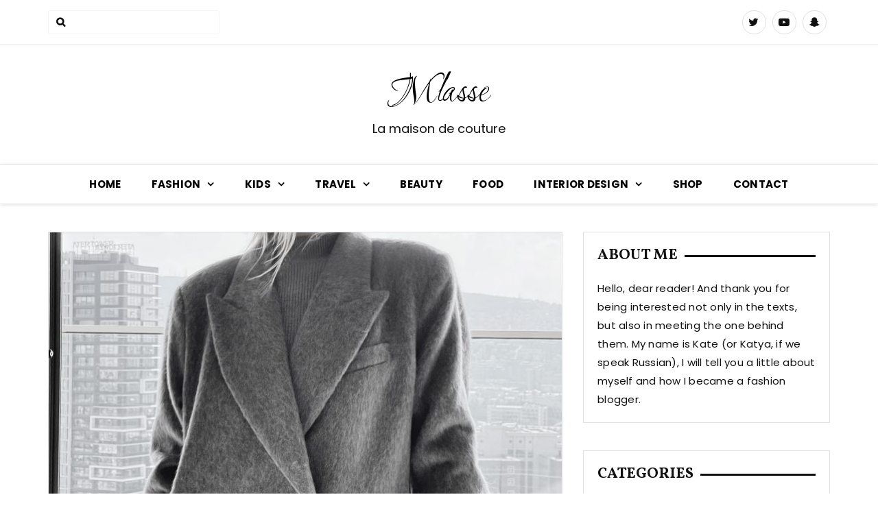

--- FILE ---
content_type: text/html; charset=UTF-8
request_url: http://mlasse.com/2023/
body_size: 17324
content:
		<!doctype html>
		<html dir="ltr" lang="en-US" prefix="og: https://ogp.me/ns#">
	 	<head>
		<meta charset="UTF-8">
		<meta name="viewport" content="width=device-width, initial-scale=1">
		<link rel="profile" href="http://gmpg.org/xfn/11">
		<title>2023 | Mlasse</title>

		<!-- All in One SEO 4.5.5 - aioseo.com -->
		<meta name="robots" content="noindex, max-snippet:-1, max-image-preview:large, max-video-preview:-1" />
		<link rel="canonical" href="http://mlasse.com/2023/" />
		<link rel="next" href="http://mlasse.com/2023/page/2/" />
		<meta name="generator" content="All in One SEO (AIOSEO) 4.5.5" />
		<meta name="google" content="nositelinkssearchbox" />
		<script type="application/ld+json" class="aioseo-schema">
			{"@context":"https:\/\/schema.org","@graph":[{"@type":"BreadcrumbList","@id":"http:\/\/mlasse.com\/2023\/#breadcrumblist","itemListElement":[{"@type":"ListItem","@id":"http:\/\/mlasse.com\/#listItem","position":1,"name":"Home","item":"http:\/\/mlasse.com\/","nextItem":"http:\/\/mlasse.com\/2023\/#listItem"},{"@type":"ListItem","@id":"http:\/\/mlasse.com\/2023\/#listItem","position":2,"name":"2023","previousItem":"http:\/\/mlasse.com\/#listItem"}]},{"@type":"CollectionPage","@id":"http:\/\/mlasse.com\/2023\/#collectionpage","url":"http:\/\/mlasse.com\/2023\/","name":"2023 | Mlasse","inLanguage":"en-US","isPartOf":{"@id":"http:\/\/mlasse.com\/#website"},"breadcrumb":{"@id":"http:\/\/mlasse.com\/2023\/#breadcrumblist"}},{"@type":"Organization","@id":"http:\/\/mlasse.com\/#organization","name":"Mlasse","url":"http:\/\/mlasse.com\/"},{"@type":"WebSite","@id":"http:\/\/mlasse.com\/#website","url":"http:\/\/mlasse.com\/","name":"Mlasse","description":"La maison de couture","inLanguage":"en-US","publisher":{"@id":"http:\/\/mlasse.com\/#organization"}}]}
		</script>
		<!-- All in One SEO -->

<link rel='dns-prefetch' href='//fonts.googleapis.com' />
<link rel="alternate" type="application/rss+xml" title="Mlasse &raquo; Feed" href="http://mlasse.com/feed/" />
<link rel="alternate" type="application/rss+xml" title="Mlasse &raquo; Comments Feed" href="http://mlasse.com/comments/feed/" />
		<!-- This site uses the Google Analytics by MonsterInsights plugin v9.11.1 - Using Analytics tracking - https://www.monsterinsights.com/ -->
							<script src="//www.googletagmanager.com/gtag/js?id=G-JS5RV0ZT68"  data-cfasync="false" data-wpfc-render="false" type="text/javascript" async></script>
			<script data-cfasync="false" data-wpfc-render="false" type="text/javascript">
				var mi_version = '9.11.1';
				var mi_track_user = true;
				var mi_no_track_reason = '';
								var MonsterInsightsDefaultLocations = {"page_location":"http:\/\/mlasse.com\/2023\/"};
								if ( typeof MonsterInsightsPrivacyGuardFilter === 'function' ) {
					var MonsterInsightsLocations = (typeof MonsterInsightsExcludeQuery === 'object') ? MonsterInsightsPrivacyGuardFilter( MonsterInsightsExcludeQuery ) : MonsterInsightsPrivacyGuardFilter( MonsterInsightsDefaultLocations );
				} else {
					var MonsterInsightsLocations = (typeof MonsterInsightsExcludeQuery === 'object') ? MonsterInsightsExcludeQuery : MonsterInsightsDefaultLocations;
				}

								var disableStrs = [
										'ga-disable-G-JS5RV0ZT68',
									];

				/* Function to detect opted out users */
				function __gtagTrackerIsOptedOut() {
					for (var index = 0; index < disableStrs.length; index++) {
						if (document.cookie.indexOf(disableStrs[index] + '=true') > -1) {
							return true;
						}
					}

					return false;
				}

				/* Disable tracking if the opt-out cookie exists. */
				if (__gtagTrackerIsOptedOut()) {
					for (var index = 0; index < disableStrs.length; index++) {
						window[disableStrs[index]] = true;
					}
				}

				/* Opt-out function */
				function __gtagTrackerOptout() {
					for (var index = 0; index < disableStrs.length; index++) {
						document.cookie = disableStrs[index] + '=true; expires=Thu, 31 Dec 2099 23:59:59 UTC; path=/';
						window[disableStrs[index]] = true;
					}
				}

				if ('undefined' === typeof gaOptout) {
					function gaOptout() {
						__gtagTrackerOptout();
					}
				}
								window.dataLayer = window.dataLayer || [];

				window.MonsterInsightsDualTracker = {
					helpers: {},
					trackers: {},
				};
				if (mi_track_user) {
					function __gtagDataLayer() {
						dataLayer.push(arguments);
					}

					function __gtagTracker(type, name, parameters) {
						if (!parameters) {
							parameters = {};
						}

						if (parameters.send_to) {
							__gtagDataLayer.apply(null, arguments);
							return;
						}

						if (type === 'event') {
														parameters.send_to = monsterinsights_frontend.v4_id;
							var hookName = name;
							if (typeof parameters['event_category'] !== 'undefined') {
								hookName = parameters['event_category'] + ':' + name;
							}

							if (typeof MonsterInsightsDualTracker.trackers[hookName] !== 'undefined') {
								MonsterInsightsDualTracker.trackers[hookName](parameters);
							} else {
								__gtagDataLayer('event', name, parameters);
							}
							
						} else {
							__gtagDataLayer.apply(null, arguments);
						}
					}

					__gtagTracker('js', new Date());
					__gtagTracker('set', {
						'developer_id.dZGIzZG': true,
											});
					if ( MonsterInsightsLocations.page_location ) {
						__gtagTracker('set', MonsterInsightsLocations);
					}
										__gtagTracker('config', 'G-JS5RV0ZT68', {"forceSSL":"true","link_attribution":"true"} );
										window.gtag = __gtagTracker;										(function () {
						/* https://developers.google.com/analytics/devguides/collection/analyticsjs/ */
						/* ga and __gaTracker compatibility shim. */
						var noopfn = function () {
							return null;
						};
						var newtracker = function () {
							return new Tracker();
						};
						var Tracker = function () {
							return null;
						};
						var p = Tracker.prototype;
						p.get = noopfn;
						p.set = noopfn;
						p.send = function () {
							var args = Array.prototype.slice.call(arguments);
							args.unshift('send');
							__gaTracker.apply(null, args);
						};
						var __gaTracker = function () {
							var len = arguments.length;
							if (len === 0) {
								return;
							}
							var f = arguments[len - 1];
							if (typeof f !== 'object' || f === null || typeof f.hitCallback !== 'function') {
								if ('send' === arguments[0]) {
									var hitConverted, hitObject = false, action;
									if ('event' === arguments[1]) {
										if ('undefined' !== typeof arguments[3]) {
											hitObject = {
												'eventAction': arguments[3],
												'eventCategory': arguments[2],
												'eventLabel': arguments[4],
												'value': arguments[5] ? arguments[5] : 1,
											}
										}
									}
									if ('pageview' === arguments[1]) {
										if ('undefined' !== typeof arguments[2]) {
											hitObject = {
												'eventAction': 'page_view',
												'page_path': arguments[2],
											}
										}
									}
									if (typeof arguments[2] === 'object') {
										hitObject = arguments[2];
									}
									if (typeof arguments[5] === 'object') {
										Object.assign(hitObject, arguments[5]);
									}
									if ('undefined' !== typeof arguments[1].hitType) {
										hitObject = arguments[1];
										if ('pageview' === hitObject.hitType) {
											hitObject.eventAction = 'page_view';
										}
									}
									if (hitObject) {
										action = 'timing' === arguments[1].hitType ? 'timing_complete' : hitObject.eventAction;
										hitConverted = mapArgs(hitObject);
										__gtagTracker('event', action, hitConverted);
									}
								}
								return;
							}

							function mapArgs(args) {
								var arg, hit = {};
								var gaMap = {
									'eventCategory': 'event_category',
									'eventAction': 'event_action',
									'eventLabel': 'event_label',
									'eventValue': 'event_value',
									'nonInteraction': 'non_interaction',
									'timingCategory': 'event_category',
									'timingVar': 'name',
									'timingValue': 'value',
									'timingLabel': 'event_label',
									'page': 'page_path',
									'location': 'page_location',
									'title': 'page_title',
									'referrer' : 'page_referrer',
								};
								for (arg in args) {
																		if (!(!args.hasOwnProperty(arg) || !gaMap.hasOwnProperty(arg))) {
										hit[gaMap[arg]] = args[arg];
									} else {
										hit[arg] = args[arg];
									}
								}
								return hit;
							}

							try {
								f.hitCallback();
							} catch (ex) {
							}
						};
						__gaTracker.create = newtracker;
						__gaTracker.getByName = newtracker;
						__gaTracker.getAll = function () {
							return [];
						};
						__gaTracker.remove = noopfn;
						__gaTracker.loaded = true;
						window['__gaTracker'] = __gaTracker;
					})();
									} else {
										console.log("");
					(function () {
						function __gtagTracker() {
							return null;
						}

						window['__gtagTracker'] = __gtagTracker;
						window['gtag'] = __gtagTracker;
					})();
									}
			</script>
							<!-- / Google Analytics by MonsterInsights -->
		<style id='wp-img-auto-sizes-contain-inline-css' type='text/css'>
img:is([sizes=auto i],[sizes^="auto," i]){contain-intrinsic-size:3000px 1500px}
/*# sourceURL=wp-img-auto-sizes-contain-inline-css */
</style>
<style id='wp-emoji-styles-inline-css' type='text/css'>

	img.wp-smiley, img.emoji {
		display: inline !important;
		border: none !important;
		box-shadow: none !important;
		height: 1em !important;
		width: 1em !important;
		margin: 0 0.07em !important;
		vertical-align: -0.1em !important;
		background: none !important;
		padding: 0 !important;
	}
/*# sourceURL=wp-emoji-styles-inline-css */
</style>
<style id='wp-block-library-inline-css' type='text/css'>
:root{--wp-block-synced-color:#7a00df;--wp-block-synced-color--rgb:122,0,223;--wp-bound-block-color:var(--wp-block-synced-color);--wp-editor-canvas-background:#ddd;--wp-admin-theme-color:#007cba;--wp-admin-theme-color--rgb:0,124,186;--wp-admin-theme-color-darker-10:#006ba1;--wp-admin-theme-color-darker-10--rgb:0,107,160.5;--wp-admin-theme-color-darker-20:#005a87;--wp-admin-theme-color-darker-20--rgb:0,90,135;--wp-admin-border-width-focus:2px}@media (min-resolution:192dpi){:root{--wp-admin-border-width-focus:1.5px}}.wp-element-button{cursor:pointer}:root .has-very-light-gray-background-color{background-color:#eee}:root .has-very-dark-gray-background-color{background-color:#313131}:root .has-very-light-gray-color{color:#eee}:root .has-very-dark-gray-color{color:#313131}:root .has-vivid-green-cyan-to-vivid-cyan-blue-gradient-background{background:linear-gradient(135deg,#00d084,#0693e3)}:root .has-purple-crush-gradient-background{background:linear-gradient(135deg,#34e2e4,#4721fb 50%,#ab1dfe)}:root .has-hazy-dawn-gradient-background{background:linear-gradient(135deg,#faaca8,#dad0ec)}:root .has-subdued-olive-gradient-background{background:linear-gradient(135deg,#fafae1,#67a671)}:root .has-atomic-cream-gradient-background{background:linear-gradient(135deg,#fdd79a,#004a59)}:root .has-nightshade-gradient-background{background:linear-gradient(135deg,#330968,#31cdcf)}:root .has-midnight-gradient-background{background:linear-gradient(135deg,#020381,#2874fc)}:root{--wp--preset--font-size--normal:16px;--wp--preset--font-size--huge:42px}.has-regular-font-size{font-size:1em}.has-larger-font-size{font-size:2.625em}.has-normal-font-size{font-size:var(--wp--preset--font-size--normal)}.has-huge-font-size{font-size:var(--wp--preset--font-size--huge)}.has-text-align-center{text-align:center}.has-text-align-left{text-align:left}.has-text-align-right{text-align:right}.has-fit-text{white-space:nowrap!important}#end-resizable-editor-section{display:none}.aligncenter{clear:both}.items-justified-left{justify-content:flex-start}.items-justified-center{justify-content:center}.items-justified-right{justify-content:flex-end}.items-justified-space-between{justify-content:space-between}.screen-reader-text{border:0;clip-path:inset(50%);height:1px;margin:-1px;overflow:hidden;padding:0;position:absolute;width:1px;word-wrap:normal!important}.screen-reader-text:focus{background-color:#ddd;clip-path:none;color:#444;display:block;font-size:1em;height:auto;left:5px;line-height:normal;padding:15px 23px 14px;text-decoration:none;top:5px;width:auto;z-index:100000}html :where(.has-border-color){border-style:solid}html :where([style*=border-top-color]){border-top-style:solid}html :where([style*=border-right-color]){border-right-style:solid}html :where([style*=border-bottom-color]){border-bottom-style:solid}html :where([style*=border-left-color]){border-left-style:solid}html :where([style*=border-width]){border-style:solid}html :where([style*=border-top-width]){border-top-style:solid}html :where([style*=border-right-width]){border-right-style:solid}html :where([style*=border-bottom-width]){border-bottom-style:solid}html :where([style*=border-left-width]){border-left-style:solid}html :where(img[class*=wp-image-]){height:auto;max-width:100%}:where(figure){margin:0 0 1em}html :where(.is-position-sticky){--wp-admin--admin-bar--position-offset:var(--wp-admin--admin-bar--height,0px)}@media screen and (max-width:600px){html :where(.is-position-sticky){--wp-admin--admin-bar--position-offset:0px}}

/*# sourceURL=wp-block-library-inline-css */
</style><style id='wp-block-paragraph-inline-css' type='text/css'>
.is-small-text{font-size:.875em}.is-regular-text{font-size:1em}.is-large-text{font-size:2.25em}.is-larger-text{font-size:3em}.has-drop-cap:not(:focus):first-letter{float:left;font-size:8.4em;font-style:normal;font-weight:100;line-height:.68;margin:.05em .1em 0 0;text-transform:uppercase}body.rtl .has-drop-cap:not(:focus):first-letter{float:none;margin-left:.1em}p.has-drop-cap.has-background{overflow:hidden}:root :where(p.has-background){padding:1.25em 2.375em}:where(p.has-text-color:not(.has-link-color)) a{color:inherit}p.has-text-align-left[style*="writing-mode:vertical-lr"],p.has-text-align-right[style*="writing-mode:vertical-rl"]{rotate:180deg}
/*# sourceURL=http://mlasse.com/wp-includes/blocks/paragraph/style.min.css */
</style>
<style id='global-styles-inline-css' type='text/css'>
:root{--wp--preset--aspect-ratio--square: 1;--wp--preset--aspect-ratio--4-3: 4/3;--wp--preset--aspect-ratio--3-4: 3/4;--wp--preset--aspect-ratio--3-2: 3/2;--wp--preset--aspect-ratio--2-3: 2/3;--wp--preset--aspect-ratio--16-9: 16/9;--wp--preset--aspect-ratio--9-16: 9/16;--wp--preset--color--black: #000000;--wp--preset--color--cyan-bluish-gray: #abb8c3;--wp--preset--color--white: #ffffff;--wp--preset--color--pale-pink: #f78da7;--wp--preset--color--vivid-red: #cf2e2e;--wp--preset--color--luminous-vivid-orange: #ff6900;--wp--preset--color--luminous-vivid-amber: #fcb900;--wp--preset--color--light-green-cyan: #7bdcb5;--wp--preset--color--vivid-green-cyan: #00d084;--wp--preset--color--pale-cyan-blue: #8ed1fc;--wp--preset--color--vivid-cyan-blue: #0693e3;--wp--preset--color--vivid-purple: #9b51e0;--wp--preset--gradient--vivid-cyan-blue-to-vivid-purple: linear-gradient(135deg,rgb(6,147,227) 0%,rgb(155,81,224) 100%);--wp--preset--gradient--light-green-cyan-to-vivid-green-cyan: linear-gradient(135deg,rgb(122,220,180) 0%,rgb(0,208,130) 100%);--wp--preset--gradient--luminous-vivid-amber-to-luminous-vivid-orange: linear-gradient(135deg,rgb(252,185,0) 0%,rgb(255,105,0) 100%);--wp--preset--gradient--luminous-vivid-orange-to-vivid-red: linear-gradient(135deg,rgb(255,105,0) 0%,rgb(207,46,46) 100%);--wp--preset--gradient--very-light-gray-to-cyan-bluish-gray: linear-gradient(135deg,rgb(238,238,238) 0%,rgb(169,184,195) 100%);--wp--preset--gradient--cool-to-warm-spectrum: linear-gradient(135deg,rgb(74,234,220) 0%,rgb(151,120,209) 20%,rgb(207,42,186) 40%,rgb(238,44,130) 60%,rgb(251,105,98) 80%,rgb(254,248,76) 100%);--wp--preset--gradient--blush-light-purple: linear-gradient(135deg,rgb(255,206,236) 0%,rgb(152,150,240) 100%);--wp--preset--gradient--blush-bordeaux: linear-gradient(135deg,rgb(254,205,165) 0%,rgb(254,45,45) 50%,rgb(107,0,62) 100%);--wp--preset--gradient--luminous-dusk: linear-gradient(135deg,rgb(255,203,112) 0%,rgb(199,81,192) 50%,rgb(65,88,208) 100%);--wp--preset--gradient--pale-ocean: linear-gradient(135deg,rgb(255,245,203) 0%,rgb(182,227,212) 50%,rgb(51,167,181) 100%);--wp--preset--gradient--electric-grass: linear-gradient(135deg,rgb(202,248,128) 0%,rgb(113,206,126) 100%);--wp--preset--gradient--midnight: linear-gradient(135deg,rgb(2,3,129) 0%,rgb(40,116,252) 100%);--wp--preset--font-size--small: 13px;--wp--preset--font-size--medium: 20px;--wp--preset--font-size--large: 36px;--wp--preset--font-size--x-large: 42px;--wp--preset--spacing--20: 0.44rem;--wp--preset--spacing--30: 0.67rem;--wp--preset--spacing--40: 1rem;--wp--preset--spacing--50: 1.5rem;--wp--preset--spacing--60: 2.25rem;--wp--preset--spacing--70: 3.38rem;--wp--preset--spacing--80: 5.06rem;--wp--preset--shadow--natural: 6px 6px 9px rgba(0, 0, 0, 0.2);--wp--preset--shadow--deep: 12px 12px 50px rgba(0, 0, 0, 0.4);--wp--preset--shadow--sharp: 6px 6px 0px rgba(0, 0, 0, 0.2);--wp--preset--shadow--outlined: 6px 6px 0px -3px rgb(255, 255, 255), 6px 6px rgb(0, 0, 0);--wp--preset--shadow--crisp: 6px 6px 0px rgb(0, 0, 0);}:where(.is-layout-flex){gap: 0.5em;}:where(.is-layout-grid){gap: 0.5em;}body .is-layout-flex{display: flex;}.is-layout-flex{flex-wrap: wrap;align-items: center;}.is-layout-flex > :is(*, div){margin: 0;}body .is-layout-grid{display: grid;}.is-layout-grid > :is(*, div){margin: 0;}:where(.wp-block-columns.is-layout-flex){gap: 2em;}:where(.wp-block-columns.is-layout-grid){gap: 2em;}:where(.wp-block-post-template.is-layout-flex){gap: 1.25em;}:where(.wp-block-post-template.is-layout-grid){gap: 1.25em;}.has-black-color{color: var(--wp--preset--color--black) !important;}.has-cyan-bluish-gray-color{color: var(--wp--preset--color--cyan-bluish-gray) !important;}.has-white-color{color: var(--wp--preset--color--white) !important;}.has-pale-pink-color{color: var(--wp--preset--color--pale-pink) !important;}.has-vivid-red-color{color: var(--wp--preset--color--vivid-red) !important;}.has-luminous-vivid-orange-color{color: var(--wp--preset--color--luminous-vivid-orange) !important;}.has-luminous-vivid-amber-color{color: var(--wp--preset--color--luminous-vivid-amber) !important;}.has-light-green-cyan-color{color: var(--wp--preset--color--light-green-cyan) !important;}.has-vivid-green-cyan-color{color: var(--wp--preset--color--vivid-green-cyan) !important;}.has-pale-cyan-blue-color{color: var(--wp--preset--color--pale-cyan-blue) !important;}.has-vivid-cyan-blue-color{color: var(--wp--preset--color--vivid-cyan-blue) !important;}.has-vivid-purple-color{color: var(--wp--preset--color--vivid-purple) !important;}.has-black-background-color{background-color: var(--wp--preset--color--black) !important;}.has-cyan-bluish-gray-background-color{background-color: var(--wp--preset--color--cyan-bluish-gray) !important;}.has-white-background-color{background-color: var(--wp--preset--color--white) !important;}.has-pale-pink-background-color{background-color: var(--wp--preset--color--pale-pink) !important;}.has-vivid-red-background-color{background-color: var(--wp--preset--color--vivid-red) !important;}.has-luminous-vivid-orange-background-color{background-color: var(--wp--preset--color--luminous-vivid-orange) !important;}.has-luminous-vivid-amber-background-color{background-color: var(--wp--preset--color--luminous-vivid-amber) !important;}.has-light-green-cyan-background-color{background-color: var(--wp--preset--color--light-green-cyan) !important;}.has-vivid-green-cyan-background-color{background-color: var(--wp--preset--color--vivid-green-cyan) !important;}.has-pale-cyan-blue-background-color{background-color: var(--wp--preset--color--pale-cyan-blue) !important;}.has-vivid-cyan-blue-background-color{background-color: var(--wp--preset--color--vivid-cyan-blue) !important;}.has-vivid-purple-background-color{background-color: var(--wp--preset--color--vivid-purple) !important;}.has-black-border-color{border-color: var(--wp--preset--color--black) !important;}.has-cyan-bluish-gray-border-color{border-color: var(--wp--preset--color--cyan-bluish-gray) !important;}.has-white-border-color{border-color: var(--wp--preset--color--white) !important;}.has-pale-pink-border-color{border-color: var(--wp--preset--color--pale-pink) !important;}.has-vivid-red-border-color{border-color: var(--wp--preset--color--vivid-red) !important;}.has-luminous-vivid-orange-border-color{border-color: var(--wp--preset--color--luminous-vivid-orange) !important;}.has-luminous-vivid-amber-border-color{border-color: var(--wp--preset--color--luminous-vivid-amber) !important;}.has-light-green-cyan-border-color{border-color: var(--wp--preset--color--light-green-cyan) !important;}.has-vivid-green-cyan-border-color{border-color: var(--wp--preset--color--vivid-green-cyan) !important;}.has-pale-cyan-blue-border-color{border-color: var(--wp--preset--color--pale-cyan-blue) !important;}.has-vivid-cyan-blue-border-color{border-color: var(--wp--preset--color--vivid-cyan-blue) !important;}.has-vivid-purple-border-color{border-color: var(--wp--preset--color--vivid-purple) !important;}.has-vivid-cyan-blue-to-vivid-purple-gradient-background{background: var(--wp--preset--gradient--vivid-cyan-blue-to-vivid-purple) !important;}.has-light-green-cyan-to-vivid-green-cyan-gradient-background{background: var(--wp--preset--gradient--light-green-cyan-to-vivid-green-cyan) !important;}.has-luminous-vivid-amber-to-luminous-vivid-orange-gradient-background{background: var(--wp--preset--gradient--luminous-vivid-amber-to-luminous-vivid-orange) !important;}.has-luminous-vivid-orange-to-vivid-red-gradient-background{background: var(--wp--preset--gradient--luminous-vivid-orange-to-vivid-red) !important;}.has-very-light-gray-to-cyan-bluish-gray-gradient-background{background: var(--wp--preset--gradient--very-light-gray-to-cyan-bluish-gray) !important;}.has-cool-to-warm-spectrum-gradient-background{background: var(--wp--preset--gradient--cool-to-warm-spectrum) !important;}.has-blush-light-purple-gradient-background{background: var(--wp--preset--gradient--blush-light-purple) !important;}.has-blush-bordeaux-gradient-background{background: var(--wp--preset--gradient--blush-bordeaux) !important;}.has-luminous-dusk-gradient-background{background: var(--wp--preset--gradient--luminous-dusk) !important;}.has-pale-ocean-gradient-background{background: var(--wp--preset--gradient--pale-ocean) !important;}.has-electric-grass-gradient-background{background: var(--wp--preset--gradient--electric-grass) !important;}.has-midnight-gradient-background{background: var(--wp--preset--gradient--midnight) !important;}.has-small-font-size{font-size: var(--wp--preset--font-size--small) !important;}.has-medium-font-size{font-size: var(--wp--preset--font-size--medium) !important;}.has-large-font-size{font-size: var(--wp--preset--font-size--large) !important;}.has-x-large-font-size{font-size: var(--wp--preset--font-size--x-large) !important;}
/*# sourceURL=global-styles-inline-css */
</style>

<style id='classic-theme-styles-inline-css' type='text/css'>
/*! This file is auto-generated */
.wp-block-button__link{color:#fff;background-color:#32373c;border-radius:9999px;box-shadow:none;text-decoration:none;padding:calc(.667em + 2px) calc(1.333em + 2px);font-size:1.125em}.wp-block-file__button{background:#32373c;color:#fff;text-decoration:none}
/*# sourceURL=/wp-includes/css/classic-themes.min.css */
</style>
<link rel='stylesheet' id='optimistic-blog-style-css' href='http://mlasse.com/wp-content/themes/optimistic-blog/style.css?ver=6.9' type='text/css' media='all' />
<link rel='stylesheet' id='optimistic-blog-fonts-css' href='https://fonts.googleapis.com/css?family=Vollkorn%3A400%2C400i%2C600%2C700%2C700i%2C900%7CPoppins%3A300%2C400%2C400i%2C500%2C600%2C700%7CRuthie%3A400&#038;subset=latin%2Clatin-ext&#038;ver=6.9' type='text/css' media='all' />
<link rel='stylesheet' id='optimistic-blog-custom-style-css' href='http://mlasse.com/wp-content/themes/optimistic-blog/offshorethemes/assets/dist/css/main.min.css?ver=6.9' type='text/css' media='all' />
<link rel='stylesheet' id='shortcodes-bxslider-css' href='http://mlasse.com/wp-content/themes/optimistic-blog/offshorethemes/shortcodes/css/bxslider-min.css?ver=6.9' type='text/css' media='all' />
<script type="text/javascript" src="http://mlasse.com/wp-content/plugins/google-analytics-for-wordpress/assets/js/frontend-gtag.min.js?ver=9.11.1" id="monsterinsights-frontend-script-js" async="async" data-wp-strategy="async"></script>
<script data-cfasync="false" data-wpfc-render="false" type="text/javascript" id='monsterinsights-frontend-script-js-extra'>/* <![CDATA[ */
var monsterinsights_frontend = {"js_events_tracking":"true","download_extensions":"doc,pdf,ppt,zip,xls,docx,pptx,xlsx","inbound_paths":"[{\"path\":\"\\\/go\\\/\",\"label\":\"affiliate\"},{\"path\":\"\\\/recommend\\\/\",\"label\":\"affiliate\"}]","home_url":"http:\/\/mlasse.com","hash_tracking":"false","v4_id":"G-JS5RV0ZT68"};/* ]]> */
</script>
<script type="text/javascript" src="http://mlasse.com/wp-includes/js/jquery/jquery.min.js?ver=3.7.1" id="jquery-core-js"></script>
<script type="text/javascript" src="http://mlasse.com/wp-includes/js/jquery/jquery-migrate.min.js?ver=3.4.1" id="jquery-migrate-js"></script>
<script type="text/javascript" src="http://mlasse.com/wp-content/themes/optimistic-blog/offshorethemes/shortcodes/js/jquery.bxslider.min.js?ver=1" id="shortcodes-bxslider-min-js"></script>
<link rel="https://api.w.org/" href="http://mlasse.com/wp-json/" /><link rel="EditURI" type="application/rsd+xml" title="RSD" href="http://mlasse.com/xmlrpc.php?rsd" />
<meta name="generator" content="WordPress 6.9" />
               
    <style>
        a:hover,
        .main-post-area-layout-one .main-post-area-holder article .link-post a, 
        .main-post-area-wrapper .layout-two-post-details-holder .link-post a,
        .main-post-area-holder .single-page-other-information-holder .post-extra-meta span a:hover, 
        .main-post-area-holder .single-page-other-information-holder .tags-meta-and-others span a:hover,
        .main-post-area-holder .single-page-other-information-holder .post-meta-category span a:hover,
        .widget-popular-post .widget-extra-info-holder .widget-posts .post-title h5 a:hover,
        footer .footer-inner .copyright-and-nav-row ul li a:hover,
        .error-message-holder h2,
        .main-post-area-holder .layout-three-post-details-holder .post-extra-details .post-meta-category span a:hover, 
        .main-post-area-holder .layout-three-post-details-holder .post-extra-details .post-meta-category span a:focus,
        .main-post-area-holder .layout-three-post-details-holder .post-extra-details .post-author span a:hover, 
        .main-post-area-holder .layout-three-post-details-holder .post-extra-details .post-author span a:focus,
        .main-post-area-holder .layout-three-post-details-holder .post-extra-details .post-meta-views-count span a:hover, 
        .main-post-area-holder .layout-three-post-details-holder .post-extra-details .post-meta-views-count span a:focus,
        .main-post-area-holder .layout-three-post-details-holder .post-extra-details .post-title h2 a:hover, 
        .main-post-area-holder .layout-three-post-details-holder .post-extra-details .post-title h2 a:focus,
        .widget .widget-extra-info-holder .post-meta, 
        footer .footer-inner .footer-block .footer-widget-content .widget-content .widget-posts .post-meta,
        .main-post-area-layout-one .main-post-area-holder article .post-permalink a:after,
        .postmeta ul li,
        .postmeta ul li a,
        .widget a:hover, 
        .widget_archive a:hover, 
        .widget_categories a:hover, 
        .widget_recent_entries a:hover, 
        .widget_meta a:hover, 
        .widget_product_categories a:hover, 
        .widget_rss li a:hover, 
        .widget_pages li a:hover, 
        .widget_nav_menu li a:hover,
        .main-post-area-wrapper .layout-two-post-details-holder .post-meta-category p a:hover, 
        .main-post-area-wrapper .layout-two-post-details-holder .post-meta-category p a:focus, 
        .main-post-area-wrapper .layout-two-post-details-holder .post-title h2 a:hover, 
        .main-post-area-wrapper .layout-two-post-details-holder .post-title h2 a:focus, 
        .main-post-area-wrapper .layout-two-post-details-holder .post-meta-posted-date p a:hover, 
        .main-post-area-wrapper .layout-two-post-details-holder .post-meta-posted-date p a:focus {
        	color: #000000;
        }
		
		.main-post-area-layout-one .main-post-area-holder article .post-permalink a:hover,
		.page-content .search-form .search-submit,
		.error-message-holder .error_page_search .search-form .search-submit,
		.main-post-area-holder .layout-three-post-details-holder .post-image.link-post a::before,
        .general-banner .swiper-pagination-bullet-active,
        .widget-recent-posts .widget-recent-posts .swiper-pagination-bullet-active,

        .bttn.sparkle-default-bttn.sparkle-outline-bttn:hover,
        .bttn.sparkle-default-bttn.sparkle-bg-bttn,
        .bttn.sparkle-default-bttn.sparkle-bg-bttn:hover,
        .sparkle_call_to_action_button,
        .sparkle_call_to_action_button:hover, 
        .sparkle_call_to_action_button:focus,
        .sparkle-dropcaps.sparkle-square,
        .social-shortcode > a:hover,
        .sparkle_tagline_box.sparkle-bg-box,
        .sparkle_toggle .sparkle_toggle_title,
        .sparkle_tab_wrap .sparkle_tab_content,
        .sparkle_tab_wrap .sparkle_tab_group .tab-title.active {
			background-color: #000000;
		}
		.main-post-area-layout-one .main-post-area-holder article .link-post a:before, 
		.main-post-area-wrapper .layout-two-post-details-holder .link-post a:before,
		.tagcloud a:hover,
		.widget_search .search-submit, 
		.widget_product_search input[type="submit"],
		.pagination .nav-links .current,
		input[type=submit].comments__form-submit:hover, 
		input[type=submit].comments__form-submit:focus,
        .widget_tag_cloud .tagcloud a:hover,
        .wpcf7 input[type="submit"],
        .wpcf7 input[type="button"],

        .woocommerce nav.woocommerce-pagination ul li a:focus, 
        .woocommerce nav.woocommerce-pagination ul li a:hover, 
        .woocommerce nav.woocommerce-pagination ul li span.current,
        .woocommerce #respond input#submit, 
        .woocommerce a.button, 
        .woocommerce button.button, 
        .woocommerce input.button,
        .woocommerce #respond input#submit.alt, 
        .woocommerce a.button.alt, 
        .woocommerce button.button.alt, 
        .woocommerce input.button.alt,
        .woocommerce-account .woocommerce-MyAccount-navigation ul li a {
			background-color: #000000;
		}

        .woocommerce div.product .woocommerce-tabs ul.tabs li:hover, 
        .woocommerce div.product .woocommerce-tabs ul.tabs li.active{
            background-color: #000000 !important;
        }

		.main-post-area-layout-one .main-post-area-holder article .post-comment-count a:hover, 
		.main-post-area-layout-one .main-post-area-holder article .post-author a:hover,
        .copyrights p a:hover,

        .bttn.sparkle-default-bttn.sparkle-outline-bttn,
        .sparkle-team .sparkle-member-position, 
        .sparkle-testimonial .sparkle-client-position,
        .bttn,
        .social-shortcode > a,

        .woocommerce #respond input#submit:hover, 
        .woocommerce a.button:hover, 
        .woocommerce button.button:hover, 
        .woocommerce input.button:hover,
        .woocommerce nav.woocommerce-pagination ul li .page-numbers,
        .woocommerce #respond input#submit.alt:hover, 
        .woocommerce a.button.alt:hover, 
        .woocommerce button.button.alt:hover, 
        .woocommerce input.button.alt:hover,
        .woocommerce-account .woocommerce-MyAccount-navigation ul li.is-active a,
        .woocommerce-account .woocommerce-MyAccount-navigation ul li:hover a,
        .woocommerce-message:before,
        .woocommerce-info:before,
        .woocommerce-MyAccount-content a:hover, 
        .woocommerce-MyAccount-content a:hover {
			color: #000000;
		}
        .main-post-area-layout-one .main-post-area-holder article .post-permalink a:hover,
        .widget_tag_cloud .tagcloud a:hover,
        .wpcf7 input[type="submit"],
        .wpcf7 input[type="button"],

        .bttn.sparkle-default-bttn.sparkle-outline-bttn,
        .bttn,
        .sparkle_call_to_action_button:before,
        .social-shortcode > a,
        .social-shortcode > a:hover,
        .social-shortcode > a:hover:before,
        .sparkle_tagline_box.sparkle-top-border-box,
        .sparkle_tagline_box.sparkle-left-border-box,

        .woocommerce #respond input#submit, 
        .woocommerce a.button, 
        .woocommerce button.button, 
        .woocommerce input.button,
        .woocommerce nav.woocommerce-pagination ul li,
        .woocommerce div.product .woocommerce-tabs ul.tabs:before,
        .cart_totals h2, 
        .cross-sells>h2, 
        .woocommerce-billing-fields h3, 
        .woocommerce-additional-fields h3, 
        .related>h2, 
        .upsells>h2,
        .woocommerce-Address-title.title h3,
        .woocommerce-account .woocommerce-MyAccount-navigation ul li.is-active a,
         .woocommerce-account .woocommerce-MyAccount-navigation ul li:hover a,
         .woocommerce-account .woocommerce-MyAccount-navigation ul li a,
         .woocommerce-account .woocommerce-MyAccount-content,
         .woocommerce-message,
         .woocommerce-info,
         .woocommerce-cart .wc-proceed-to-checkout a.checkout-button{
            border-color: #000000;
        }
    </style>
		<style type="text/css" id="wp-custom-css">
			.comments__form-field input {
    position: relative;
    width: 100%;
    padding: 1em 0;
    border: 0;
    outline: 0;
    margin: 1em 0;
    border-bottom: 1px solid #e0e0e0;
    vertical-align: bottom;
}		</style>
			</head>
 	 		<body class="archive date wp-theme-optimistic-blog hfeed">
 	    <header class="general-header header-layout-one">
        <div class="general-header-inner">
                                <div class="header-top-wrapper">
                        <div class="header-top-inner">
                            <div class="container">
                                <div class="row">
                                    <div class="col-sm-6 col-xs-12">
                                        <div class="top-search-form-container">
                                            <form role="search" method="get" class="search-form" action="http://mlasse.com/">
				<label>
					<span class="screen-reader-text">Search for:</span>
					<input type="search" class="search-field" placeholder="Search &hellip;" value="" name="s" />
				</label>
				<input type="submit" class="search-submit" value="Search" />
			</form>                                        </div><!-- .top-search-form-container -->
                                    </div><!-- .col-* -->
                                    <div class="col-sm-6 col-xs-12">
                                        <div class="social-networks">
                                            <ul class="social-links">
                                                                                                        <li>
                                                            <a href="https://twitter.com/Mlassecom"></a>
                                                        </li>
                                                                                                                <li>
                                                            <a href="https://www.youtube.com/channel/UC90mpj9XcnGWpQkrPGHjMEw"></a>
                                                        </li>
                                                                                                                <li>
                                                            <a href="http://snapchat.com"></a>
                                                        </li>
                                                                                                    </ul><!-- .social-links -->
                                        </div><!-- .social-networks -->
                                    </div><!-- .col-* -->
                                </div><!-- .row -->
                            </div><!-- .container -->
                        </div><!-- .header-top-inner -->
                    </div><!-- .header-top-wrapper -->
                                <div class="container">
                                        <div class="site-info">
                            <h1 class="site-title">
                                <a href="http://mlasse.com/" rel="home">
                                    Mlasse                                </a>
                            </h1><!-- .site-title -->
                            <h5 class="site-description">
                                La maison de couture                            </h5><!-- .site-description -->
                        </div><!-- .site-info -->
                                    </div><!-- .container -->
            <div class="main-nav-container clearfix">
                <div class="menu-container clearfix">
                    <nav id="site-navigation" class="main-navigation" role="navigation">
                        <div class="primary-menu-container"><ul id="primary-menu" class="primary-menu"><li id="menu-item-303" class="menu-item menu-item-type-custom menu-item-object-custom menu-item-303"><a href="http://www.mlasse.com">HOME</a></li>
<li id="menu-item-2466" class="menu-item menu-item-type-taxonomy menu-item-object-category menu-item-has-children menu-item-2466"><a href="http://mlasse.com/category/fashion/">FASHION</a>
<ul class="sub-menu">
	<li id="menu-item-2124" class="menu-item menu-item-type-taxonomy menu-item-object-category menu-item-2124"><a href="http://mlasse.com/category/outfits/">OUTFITS</a></li>
	<li id="menu-item-2731" class="menu-item menu-item-type-taxonomy menu-item-object-category menu-item-2731"><a href="http://mlasse.com/category/fashion/shopping/">SHOPPING</a></li>
</ul>
</li>
<li id="menu-item-2233" class="menu-item menu-item-type-taxonomy menu-item-object-category menu-item-has-children menu-item-2233"><a href="http://mlasse.com/category/kids/">KIDS</a>
<ul class="sub-menu">
	<li id="menu-item-2468" class="menu-item menu-item-type-taxonomy menu-item-object-category menu-item-2468"><a href="http://mlasse.com/category/kids/toys/">TOYS</a></li>
	<li id="menu-item-2469" class="menu-item menu-item-type-taxonomy menu-item-object-category menu-item-2469"><a href="http://mlasse.com/category/kids/kids_fashion/">KIDS FASHION</a></li>
	<li id="menu-item-2368" class="menu-item menu-item-type-taxonomy menu-item-object-category menu-item-2368"><a href="http://mlasse.com/category/kids/entertainments/">ENTERTAINMENTS</a></li>
</ul>
</li>
<li id="menu-item-2200" class="menu-item menu-item-type-taxonomy menu-item-object-category menu-item-has-children menu-item-2200"><a href="http://mlasse.com/category/travel/">TRAVEL</a>
<ul class="sub-menu">
	<li id="menu-item-2755" class="menu-item menu-item-type-taxonomy menu-item-object-category menu-item-2755"><a href="http://mlasse.com/category/travel/cyprus/">CYPRUS</a></li>
	<li id="menu-item-2234" class="menu-item menu-item-type-taxonomy menu-item-object-category menu-item-has-children menu-item-2234"><a href="http://mlasse.com/category/italy/">ITALY</a>
	<ul class="sub-menu">
		<li id="menu-item-2062" class="menu-item menu-item-type-custom menu-item-object-custom menu-item-2062"><a href="http://mlasse.com/2019/05/19/visiting-positano-amalfi-coast-yes-we-love-italy/">POSITANO</a></li>
		<li id="menu-item-2063" class="menu-item menu-item-type-custom menu-item-object-custom menu-item-2063"><a href="http://mlasse.com/2019/06/18/the-best-ways-to-invest-in-2018/">CAPRI</a></li>
	</ul>
</li>
	<li id="menu-item-5264" class="menu-item menu-item-type-taxonomy menu-item-object-category menu-item-5264"><a href="http://mlasse.com/category/travel/greece/">GREECE</a></li>
	<li id="menu-item-4414" class="menu-item menu-item-type-taxonomy menu-item-object-category menu-item-4414"><a href="http://mlasse.com/category/travel/france/">FRANCE</a></li>
	<li id="menu-item-6761" class="menu-item menu-item-type-taxonomy menu-item-object-category menu-item-has-children menu-item-6761"><a href="http://mlasse.com/category/turkey/">TURKEY</a>
	<ul class="sub-menu">
		<li id="menu-item-6763" class="menu-item menu-item-type-taxonomy menu-item-object-category menu-item-6763"><a href="http://mlasse.com/category/turkey/istanbul/">ISTANBUL</a></li>
		<li id="menu-item-6762" class="menu-item menu-item-type-taxonomy menu-item-object-category menu-item-6762"><a href="http://mlasse.com/category/turkey/alacati/">ALACATI</a></li>
	</ul>
</li>
	<li id="menu-item-6943" class="menu-item menu-item-type-taxonomy menu-item-object-category menu-item-has-children menu-item-6943"><a href="http://mlasse.com/category/uae/">UAE</a>
	<ul class="sub-menu">
		<li id="menu-item-6944" class="menu-item menu-item-type-taxonomy menu-item-object-category menu-item-6944"><a href="http://mlasse.com/category/uae/dubai/">DUBAI</a></li>
	</ul>
</li>
</ul>
</li>
<li id="menu-item-2271" class="menu-item menu-item-type-taxonomy menu-item-object-category menu-item-2271"><a href="http://mlasse.com/category/beauty/">BEAUTY</a></li>
<li id="menu-item-2292" class="menu-item menu-item-type-taxonomy menu-item-object-category menu-item-2292"><a href="http://mlasse.com/category/food/">FOOD</a></li>
<li id="menu-item-2434" class="menu-item menu-item-type-taxonomy menu-item-object-category menu-item-has-children menu-item-2434"><a href="http://mlasse.com/category/interior_design/">INTERIOR DESIGN</a>
<ul class="sub-menu">
	<li id="menu-item-2435" class="menu-item menu-item-type-taxonomy menu-item-object-category menu-item-2435"><a href="http://mlasse.com/category/interior_design/my_home/">MY HOME</a></li>
	<li id="menu-item-2066" class="menu-item menu-item-type-custom menu-item-object-custom menu-item-2066"><a href="http://WISH%20LIST">WISH LIST</a></li>
	<li id="menu-item-4411" class="menu-item menu-item-type-taxonomy menu-item-object-category menu-item-4411"><a href="http://mlasse.com/category/interior_design/inspiration/">INSPIRATION</a></li>
</ul>
</li>
<li id="menu-item-2053" class="menu-item menu-item-type-custom menu-item-object-custom menu-item-2053"><a href="http://SHOP">SHOP</a></li>
<li id="menu-item-2054" class="menu-item menu-item-type-post_type menu-item-object-page menu-item-2054"><a href="http://mlasse.com/contact/">CONTACT</a></li>
</ul></div>                    </nav><!-- #site-navigation -->
                </div><!-- .menu-container.clearfix -->
            </div><!-- .main-nav-container.clearfix -->
        </div><!-- .general-header-inner -->
    </header><!-- .general-header.header-layout-one -->
	<div class="container">
    	<div class="main-post-area-wrapper main-post-area-layout-one">
        	<div class="main-post-area-inner">
            	<div class="row">
                	<div class="col-md-8 col-sm-12 col-xs-12 sticky_portion">
                    	<div class="main-post-area-holder">
	                        	<article class="post-details-holder wow fadeInUp">
                <div class="post-image ">
                <a href="http://mlasse.com/2023/12/02/favorite-outfits-of-the-season/"><img src="http://mlasse.com/wp-content/uploads/2024/01/mlasse_10-01-2024-19-19-24-750x400.jpg" alt="Favorite Outfits Of The Season"></a>
                            </div>
                <div class="post-title">
       	<h2>
            <a href="http://mlasse.com/2023/12/02/favorite-outfits-of-the-season/">
                Favorite Outfits Of The Season            </a>
        </h2>
    </div>
    <div class="postmeta"><ul><li><i class="fa fa-user-circle" aria-hidden="true"></i> <span class="author vcard"><a class="url fn n" href="http://mlasse.com/author/yvemtwins/">Mlasse</a></span></li><li><i class="fa fa-clock-o" aria-hidden="true"></i> <a href="http://mlasse.com/2023/12/02/favorite-outfits-of-the-season/" rel="bookmark"><time class="entry-date published" datetime="2023-12-02T20:22:00+03:00">December 2, 2023</time><time class="updated" datetime="2024-01-28T22:49:44+03:00">January 28, 2024</time></a></li><li><i class="fa fa-comments" aria-hidden="true"></i><span class="comments-link"><a href="http://mlasse.com/2023/12/02/favorite-outfits-of-the-season/#respond">No Comment</a></span></li><li><i class="fa fa-eye" aria-hidden="true"></i>1</li></ul></div>    <div class="post-the-content clearfix layout-one-first-letter">
        <p>Greetings, fashionistas! The winter season is upon us, and preparations for the holidays are in full swing! It&#8217;s time to reflect on the season, and for me, this winter is</p>
    </div>
                <div class="post-permalink">
            	<a href="http://mlasse.com/2023/12/02/favorite-outfits-of-the-season/">
            		Continue Reading            	</a>
            </div>
                            <div class="post-share-container">
                <ul class="clearfix post-share">
                    <li class="facebook-share share">
                        <a href="http://www.facebook.com/share.php?u=http%3A%2F%2Fmlasse.com%2F2023%2F12%2F02%2Ffavorite-outfits-of-the-season%2F&#038;t=Favorite%20Outfits%20Of%20The%20Season" target="_blank">
                            <i class="fa fa-facebook"></i>
                        </a>
                    </li><!-- .facebook-share.share -->
                    <li class="google-plus-share share">
                        <a href="https://plus.google.com/share?url=http%3A%2F%2Fmlasse.com%2F2023%2F12%2F02%2Ffavorite-outfits-of-the-season%2F" target="_blank">
                            <i class="fa fa-google-plus"></i>
                        </a>
                    </li><!-- .google-plus-share.share -->
                    <li class="twitter-share share">
                        <a href="http://twitter.com/home?status=Favorite%20Outfits%20Of%20The%20Season-http%3A%2F%2Fmlasse.com%2F2023%2F12%2F02%2Ffavorite-outfits-of-the-season%2F" target="_blank">
                            <i class="fa fa-twitter"></i>
                        </a>
                    </li><!-- .twitter-share.share -->
                    <li class="linkedin-share share">
                        <a href="http://www.linkedin.com/shareArticle?mini=true&#038;url=http%3A%2F%2Fmlasse.com%2F2023%2F12%2F02%2Ffavorite-outfits-of-the-season%2F&#038;title=Favorite%20Outfits%20Of%20The%20Season" target="_blank">
                            <i class="fa fa-linkedin"></i>
                        </a>
                    </li><!-- .linkedin-share.share -->
                    <li class="pinterest-share share">
                        <a href="http://pinterest.com/pin/create/button/?url=http%3A%2F%2Fmlasse.com%2F2023%2F12%2F02%2Ffavorite-outfits-of-the-season%2F&#038;media=http://mlasse.com/wp-content/uploads/2024/01/mlasse_10-01-2024-19-19-24-scaled.jpg&#038;description=Favorite%20Outfits%20Of%20The%20Season" target="_blank">
                            <i class="fa fa-pinterest"></i>
                        </a>
                    </li><!-- .pinterest-share.share -->
                </ul><!-- clearfix.post-share -->
            </div><!-- .post-share-container -->
            
</article><article class="post-details-holder wow fadeInUp">
                <div class="post-image ">
                <a href="http://mlasse.com/2023/10/16/stylish-winter-outfit-ideas/"><img src="http://mlasse.com/wp-content/uploads/2023/10/Mlasse_14-10-2023-12-18-09-750x400.jpg" alt="Stylish Winter Outfit Ideas"></a>
                            </div>
                <div class="post-title">
       	<h2>
            <a href="http://mlasse.com/2023/10/16/stylish-winter-outfit-ideas/">
                Stylish Winter Outfit Ideas            </a>
        </h2>
    </div>
    <div class="postmeta"><ul><li><i class="fa fa-user-circle" aria-hidden="true"></i> <span class="author vcard"><a class="url fn n" href="http://mlasse.com/author/yvemtwins/">Mlasse</a></span></li><li><i class="fa fa-clock-o" aria-hidden="true"></i> <a href="http://mlasse.com/2023/10/16/stylish-winter-outfit-ideas/" rel="bookmark"><time class="entry-date published" datetime="2023-10-16T13:28:55+03:00">October 16, 2023</time><time class="updated" datetime="2023-10-17T14:33:02+03:00">October 17, 2023</time></a></li><li><i class="fa fa-comments" aria-hidden="true"></i><span class="comments-link"><a href="http://mlasse.com/2023/10/16/stylish-winter-outfit-ideas/#respond">No Comment</a></span></li><li><i class="fa fa-eye" aria-hidden="true"></i>1</li></ul></div>    <div class="post-the-content clearfix layout-one-first-letter">
        <p>Hello everyone!After a long break, I finally have time to write an article.It&#8217;s still 28 degrees outside, but we&#8217;re ready for the winter. I’ve prepared several winter outfits just for</p>
    </div>
                <div class="post-permalink">
            	<a href="http://mlasse.com/2023/10/16/stylish-winter-outfit-ideas/">
            		Continue Reading            	</a>
            </div>
                            <div class="post-share-container">
                <ul class="clearfix post-share">
                    <li class="facebook-share share">
                        <a href="http://www.facebook.com/share.php?u=http%3A%2F%2Fmlasse.com%2F2023%2F10%2F16%2Fstylish-winter-outfit-ideas%2F&#038;t=Stylish%20Winter%20Outfit%20Ideas" target="_blank">
                            <i class="fa fa-facebook"></i>
                        </a>
                    </li><!-- .facebook-share.share -->
                    <li class="google-plus-share share">
                        <a href="https://plus.google.com/share?url=http%3A%2F%2Fmlasse.com%2F2023%2F10%2F16%2Fstylish-winter-outfit-ideas%2F" target="_blank">
                            <i class="fa fa-google-plus"></i>
                        </a>
                    </li><!-- .google-plus-share.share -->
                    <li class="twitter-share share">
                        <a href="http://twitter.com/home?status=Stylish%20Winter%20Outfit%20Ideas-http%3A%2F%2Fmlasse.com%2F2023%2F10%2F16%2Fstylish-winter-outfit-ideas%2F" target="_blank">
                            <i class="fa fa-twitter"></i>
                        </a>
                    </li><!-- .twitter-share.share -->
                    <li class="linkedin-share share">
                        <a href="http://www.linkedin.com/shareArticle?mini=true&#038;url=http%3A%2F%2Fmlasse.com%2F2023%2F10%2F16%2Fstylish-winter-outfit-ideas%2F&#038;title=Stylish%20Winter%20Outfit%20Ideas" target="_blank">
                            <i class="fa fa-linkedin"></i>
                        </a>
                    </li><!-- .linkedin-share.share -->
                    <li class="pinterest-share share">
                        <a href="http://pinterest.com/pin/create/button/?url=http%3A%2F%2Fmlasse.com%2F2023%2F10%2F16%2Fstylish-winter-outfit-ideas%2F&#038;media=http://mlasse.com/wp-content/uploads/2023/10/Mlasse_14-10-2023-12-18-09-scaled.jpg&#038;description=Stylish%20Winter%20Outfit%20Ideas" target="_blank">
                            <i class="fa fa-pinterest"></i>
                        </a>
                    </li><!-- .pinterest-share.share -->
                </ul><!-- clearfix.post-share -->
            </div><!-- .post-share-container -->
            
</article><article class="post-details-holder wow fadeInUp">
                <div class="post-image ">
                <a href="http://mlasse.com/2023/08/30/summer-style-recap-my-favorite-outfits-of-the-season/"><img src="http://mlasse.com/wp-content/uploads/2023/12/Mlasse_25-05-2023-20-28-27-750x400.jpg" alt="Summer Style Recap: My Favorite Outfits of the Season"></a>
                            </div>
                <div class="post-title">
       	<h2>
            <a href="http://mlasse.com/2023/08/30/summer-style-recap-my-favorite-outfits-of-the-season/">
                Summer Style Recap: My Favorite Outfits of the Season            </a>
        </h2>
    </div>
    <div class="postmeta"><ul><li><i class="fa fa-user-circle" aria-hidden="true"></i> <span class="author vcard"><a class="url fn n" href="http://mlasse.com/author/yvemtwins/">Mlasse</a></span></li><li><i class="fa fa-clock-o" aria-hidden="true"></i> <a href="http://mlasse.com/2023/08/30/summer-style-recap-my-favorite-outfits-of-the-season/" rel="bookmark"><time class="entry-date published" datetime="2023-08-30T22:53:00+03:00">August 30, 2023</time><time class="updated" datetime="2023-12-01T23:49:50+03:00">December 1, 2023</time></a></li><li><i class="fa fa-comments" aria-hidden="true"></i><span class="comments-link"><a href="http://mlasse.com/2023/08/30/summer-style-recap-my-favorite-outfits-of-the-season/#respond">No Comment</a></span></li><li><i class="fa fa-eye" aria-hidden="true"></i>1</li></ul></div>    <div class="post-the-content clearfix layout-one-first-letter">
        <p>As summer bids us farewell, it&#8217;s time to reminisce on the fashion moments that made this season unforgettable! Join me in this fashion vlog as I share a roundup of</p>
    </div>
                <div class="post-permalink">
            	<a href="http://mlasse.com/2023/08/30/summer-style-recap-my-favorite-outfits-of-the-season/">
            		Continue Reading            	</a>
            </div>
                            <div class="post-share-container">
                <ul class="clearfix post-share">
                    <li class="facebook-share share">
                        <a href="http://www.facebook.com/share.php?u=http%3A%2F%2Fmlasse.com%2F2023%2F08%2F30%2Fsummer-style-recap-my-favorite-outfits-of-the-season%2F&#038;t=Summer%20Style%20Recap:%20My%20Favorite%20Outfits%20of%20the%20Season" target="_blank">
                            <i class="fa fa-facebook"></i>
                        </a>
                    </li><!-- .facebook-share.share -->
                    <li class="google-plus-share share">
                        <a href="https://plus.google.com/share?url=http%3A%2F%2Fmlasse.com%2F2023%2F08%2F30%2Fsummer-style-recap-my-favorite-outfits-of-the-season%2F" target="_blank">
                            <i class="fa fa-google-plus"></i>
                        </a>
                    </li><!-- .google-plus-share.share -->
                    <li class="twitter-share share">
                        <a href="http://twitter.com/home?status=Summer%20Style%20Recap:%20My%20Favorite%20Outfits%20of%20the%20Season-http%3A%2F%2Fmlasse.com%2F2023%2F08%2F30%2Fsummer-style-recap-my-favorite-outfits-of-the-season%2F" target="_blank">
                            <i class="fa fa-twitter"></i>
                        </a>
                    </li><!-- .twitter-share.share -->
                    <li class="linkedin-share share">
                        <a href="http://www.linkedin.com/shareArticle?mini=true&#038;url=http%3A%2F%2Fmlasse.com%2F2023%2F08%2F30%2Fsummer-style-recap-my-favorite-outfits-of-the-season%2F&#038;title=Summer%20Style%20Recap:%20My%20Favorite%20Outfits%20of%20the%20Season" target="_blank">
                            <i class="fa fa-linkedin"></i>
                        </a>
                    </li><!-- .linkedin-share.share -->
                    <li class="pinterest-share share">
                        <a href="http://pinterest.com/pin/create/button/?url=http%3A%2F%2Fmlasse.com%2F2023%2F08%2F30%2Fsummer-style-recap-my-favorite-outfits-of-the-season%2F&#038;media=http://mlasse.com/wp-content/uploads/2023/12/Mlasse_25-05-2023-20-28-27-scaled.jpg&#038;description=Summer%20Style%20Recap:%20My%20Favorite%20Outfits%20of%20the%20Season" target="_blank">
                            <i class="fa fa-pinterest"></i>
                        </a>
                    </li><!-- .pinterest-share.share -->
                </ul><!-- clearfix.post-share -->
            </div><!-- .post-share-container -->
            
</article><article class="post-details-holder wow fadeInUp">
                <div class="post-image ">
                <a href="http://mlasse.com/2023/07/17/barbie-the-movie/"><img src="http://mlasse.com/wp-content/uploads/2023/07/0790111004_15_1_1-750x400.jpg" alt="Barbie The Movie"></a>
                            </div>
                <div class="post-title">
       	<h2>
            <a href="http://mlasse.com/2023/07/17/barbie-the-movie/">
                Barbie The Movie            </a>
        </h2>
    </div>
    <div class="postmeta"><ul><li><i class="fa fa-user-circle" aria-hidden="true"></i> <span class="author vcard"><a class="url fn n" href="http://mlasse.com/author/yvemtwins/">Mlasse</a></span></li><li><i class="fa fa-clock-o" aria-hidden="true"></i> <a href="http://mlasse.com/2023/07/17/barbie-the-movie/" rel="bookmark"><time class="entry-date published" datetime="2023-07-17T17:13:29+03:00">July 17, 2023</time><time class="updated" datetime="2023-07-18T17:21:43+03:00">July 18, 2023</time></a></li><li><i class="fa fa-comments" aria-hidden="true"></i><span class="comments-link"><a href="http://mlasse.com/2023/07/17/barbie-the-movie/#comments">3 Comments.</a></span></li><li><i class="fa fa-eye" aria-hidden="true"></i>1</li></ul></div>    <div class="post-the-content clearfix layout-one-first-letter">
        <p>Недавно прошла громкая презентация фильма Barbie The Movie, которого так долго ждали все, кто любит куклы Барби. В честь выхода долгожданного кино шедевра, компания Zara выпустила эксклюзивную капсулу посвященную Барби.</p>
    </div>
                <div class="post-permalink">
            	<a href="http://mlasse.com/2023/07/17/barbie-the-movie/">
            		Continue Reading            	</a>
            </div>
                            <div class="post-share-container">
                <ul class="clearfix post-share">
                    <li class="facebook-share share">
                        <a href="http://www.facebook.com/share.php?u=http%3A%2F%2Fmlasse.com%2F2023%2F07%2F17%2Fbarbie-the-movie%2F&#038;t=Barbie%20The%20Movie" target="_blank">
                            <i class="fa fa-facebook"></i>
                        </a>
                    </li><!-- .facebook-share.share -->
                    <li class="google-plus-share share">
                        <a href="https://plus.google.com/share?url=http%3A%2F%2Fmlasse.com%2F2023%2F07%2F17%2Fbarbie-the-movie%2F" target="_blank">
                            <i class="fa fa-google-plus"></i>
                        </a>
                    </li><!-- .google-plus-share.share -->
                    <li class="twitter-share share">
                        <a href="http://twitter.com/home?status=Barbie%20The%20Movie-http%3A%2F%2Fmlasse.com%2F2023%2F07%2F17%2Fbarbie-the-movie%2F" target="_blank">
                            <i class="fa fa-twitter"></i>
                        </a>
                    </li><!-- .twitter-share.share -->
                    <li class="linkedin-share share">
                        <a href="http://www.linkedin.com/shareArticle?mini=true&#038;url=http%3A%2F%2Fmlasse.com%2F2023%2F07%2F17%2Fbarbie-the-movie%2F&#038;title=Barbie%20The%20Movie" target="_blank">
                            <i class="fa fa-linkedin"></i>
                        </a>
                    </li><!-- .linkedin-share.share -->
                    <li class="pinterest-share share">
                        <a href="http://pinterest.com/pin/create/button/?url=http%3A%2F%2Fmlasse.com%2F2023%2F07%2F17%2Fbarbie-the-movie%2F&#038;media=http://mlasse.com/wp-content/uploads/2023/07/0790111004_15_1_1.jpg&#038;description=Barbie%20The%20Movie" target="_blank">
                            <i class="fa fa-pinterest"></i>
                        </a>
                    </li><!-- .pinterest-share.share -->
                </ul><!-- clearfix.post-share -->
            </div><!-- .post-share-container -->
            
</article><article class="post-details-holder wow fadeInUp">
                <div class="post-image ">
                <a href="http://mlasse.com/2023/06/23/classic-swimsuit-silhouettes/"><img src="http://mlasse.com/wp-content/uploads/2023/08/w920_q60-4-750x400.jpg" alt="Classic Swimsuit Silhouettes"></a>
                            </div>
                <div class="post-title">
       	<h2>
            <a href="http://mlasse.com/2023/06/23/classic-swimsuit-silhouettes/">
                Classic Swimsuit Silhouettes            </a>
        </h2>
    </div>
    <div class="postmeta"><ul><li><i class="fa fa-user-circle" aria-hidden="true"></i> <span class="author vcard"><a class="url fn n" href="http://mlasse.com/author/yvemtwins/">Mlasse</a></span></li><li><i class="fa fa-clock-o" aria-hidden="true"></i> <a href="http://mlasse.com/2023/06/23/classic-swimsuit-silhouettes/" rel="bookmark"><time class="entry-date published" datetime="2023-06-23T01:06:00+03:00">June 23, 2023</time><time class="updated" datetime="2023-08-03T21:53:50+03:00">August 3, 2023</time></a></li><li><i class="fa fa-comments" aria-hidden="true"></i><span class="comments-link"><a href="http://mlasse.com/2023/06/23/classic-swimsuit-silhouettes/#comments">1 Comment</a></span></li><li><i class="fa fa-eye" aria-hidden="true"></i>1</li></ul></div>    <div class="post-the-content clearfix layout-one-first-letter">
        <p>Когда приходит жаркая погода или вы заказываете авиабилеты в райский отпуск, выбор идеального купальника становится главным ритуалом.&nbsp;От изделий, достойных необитаемого острова, до элегантных фасонов, которые будут уместны от бассейна до</p>
    </div>
                <div class="post-permalink">
            	<a href="http://mlasse.com/2023/06/23/classic-swimsuit-silhouettes/">
            		Continue Reading            	</a>
            </div>
                            <div class="post-share-container">
                <ul class="clearfix post-share">
                    <li class="facebook-share share">
                        <a href="http://www.facebook.com/share.php?u=http%3A%2F%2Fmlasse.com%2F2023%2F06%2F23%2Fclassic-swimsuit-silhouettes%2F&#038;t=Classic%20Swimsuit%20Silhouettes" target="_blank">
                            <i class="fa fa-facebook"></i>
                        </a>
                    </li><!-- .facebook-share.share -->
                    <li class="google-plus-share share">
                        <a href="https://plus.google.com/share?url=http%3A%2F%2Fmlasse.com%2F2023%2F06%2F23%2Fclassic-swimsuit-silhouettes%2F" target="_blank">
                            <i class="fa fa-google-plus"></i>
                        </a>
                    </li><!-- .google-plus-share.share -->
                    <li class="twitter-share share">
                        <a href="http://twitter.com/home?status=Classic%20Swimsuit%20Silhouettes-http%3A%2F%2Fmlasse.com%2F2023%2F06%2F23%2Fclassic-swimsuit-silhouettes%2F" target="_blank">
                            <i class="fa fa-twitter"></i>
                        </a>
                    </li><!-- .twitter-share.share -->
                    <li class="linkedin-share share">
                        <a href="http://www.linkedin.com/shareArticle?mini=true&#038;url=http%3A%2F%2Fmlasse.com%2F2023%2F06%2F23%2Fclassic-swimsuit-silhouettes%2F&#038;title=Classic%20Swimsuit%20Silhouettes" target="_blank">
                            <i class="fa fa-linkedin"></i>
                        </a>
                    </li><!-- .linkedin-share.share -->
                    <li class="pinterest-share share">
                        <a href="http://pinterest.com/pin/create/button/?url=http%3A%2F%2Fmlasse.com%2F2023%2F06%2F23%2Fclassic-swimsuit-silhouettes%2F&#038;media=http://mlasse.com/wp-content/uploads/2023/08/w920_q60-4.jpg&#038;description=Classic%20Swimsuit%20Silhouettes" target="_blank">
                            <i class="fa fa-pinterest"></i>
                        </a>
                    </li><!-- .pinterest-share.share -->
                </ul><!-- clearfix.post-share -->
            </div><!-- .post-share-container -->
            
</article><article class="post-details-holder wow fadeInUp">
                <div class="post-image ">
                <a href="http://mlasse.com/2023/06/14/unleashing-the-art-of-fragrance-discover-the-fresh-note-in-parfums/"><img src="http://mlasse.com/wp-content/uploads/2023/08/1-13-349x400.jpeg" alt="Unleashing the Art of Fragrance: Discover the Fresh Note in Parfums"></a>
                            </div>
                <div class="post-title">
       	<h2>
            <a href="http://mlasse.com/2023/06/14/unleashing-the-art-of-fragrance-discover-the-fresh-note-in-parfums/">
                Unleashing the Art of Fragrance: Discover the Fresh Note in Parfums            </a>
        </h2>
    </div>
    <div class="postmeta"><ul><li><i class="fa fa-user-circle" aria-hidden="true"></i> <span class="author vcard"><a class="url fn n" href="http://mlasse.com/author/yvemtwins/">Mlasse</a></span></li><li><i class="fa fa-clock-o" aria-hidden="true"></i> <a href="http://mlasse.com/2023/06/14/unleashing-the-art-of-fragrance-discover-the-fresh-note-in-parfums/" rel="bookmark"><time class="entry-date published" datetime="2023-06-14T00:34:11+03:00">June 14, 2023</time><time class="updated" datetime="2023-08-19T01:08:05+03:00">August 19, 2023</time></a></li><li><i class="fa fa-comments" aria-hidden="true"></i><span class="comments-link"><a href="http://mlasse.com/2023/06/14/unleashing-the-art-of-fragrance-discover-the-fresh-note-in-parfums/#respond">No Comment</a></span></li><li><i class="fa fa-eye" aria-hidden="true"></i>1</li></ul></div>    <div class="post-the-content clearfix layout-one-first-letter">
        <p>Fresh fragrances are very popular among both men and women, regardless of age and social status. And this is not surprising &#8211; such compositions are always suitable, they have nothing</p>
    </div>
                <div class="post-permalink">
            	<a href="http://mlasse.com/2023/06/14/unleashing-the-art-of-fragrance-discover-the-fresh-note-in-parfums/">
            		Continue Reading            	</a>
            </div>
                            <div class="post-share-container">
                <ul class="clearfix post-share">
                    <li class="facebook-share share">
                        <a href="http://www.facebook.com/share.php?u=http%3A%2F%2Fmlasse.com%2F2023%2F06%2F14%2Funleashing-the-art-of-fragrance-discover-the-fresh-note-in-parfums%2F&#038;t=Unleashing%20the%20Art%20of%20Fragrance:%20Discover%20the%20Fresh%20Note%20in%20Parfums" target="_blank">
                            <i class="fa fa-facebook"></i>
                        </a>
                    </li><!-- .facebook-share.share -->
                    <li class="google-plus-share share">
                        <a href="https://plus.google.com/share?url=http%3A%2F%2Fmlasse.com%2F2023%2F06%2F14%2Funleashing-the-art-of-fragrance-discover-the-fresh-note-in-parfums%2F" target="_blank">
                            <i class="fa fa-google-plus"></i>
                        </a>
                    </li><!-- .google-plus-share.share -->
                    <li class="twitter-share share">
                        <a href="http://twitter.com/home?status=Unleashing%20the%20Art%20of%20Fragrance:%20Discover%20the%20Fresh%20Note%20in%20Parfums-http%3A%2F%2Fmlasse.com%2F2023%2F06%2F14%2Funleashing-the-art-of-fragrance-discover-the-fresh-note-in-parfums%2F" target="_blank">
                            <i class="fa fa-twitter"></i>
                        </a>
                    </li><!-- .twitter-share.share -->
                    <li class="linkedin-share share">
                        <a href="http://www.linkedin.com/shareArticle?mini=true&#038;url=http%3A%2F%2Fmlasse.com%2F2023%2F06%2F14%2Funleashing-the-art-of-fragrance-discover-the-fresh-note-in-parfums%2F&#038;title=Unleashing%20the%20Art%20of%20Fragrance:%20Discover%20the%20Fresh%20Note%20in%20Parfums" target="_blank">
                            <i class="fa fa-linkedin"></i>
                        </a>
                    </li><!-- .linkedin-share.share -->
                    <li class="pinterest-share share">
                        <a href="http://pinterest.com/pin/create/button/?url=http%3A%2F%2Fmlasse.com%2F2023%2F06%2F14%2Funleashing-the-art-of-fragrance-discover-the-fresh-note-in-parfums%2F&#038;media=http://mlasse.com/wp-content/uploads/2023/08/1-13.jpeg&#038;description=Unleashing%20the%20Art%20of%20Fragrance:%20Discover%20the%20Fresh%20Note%20in%20Parfums" target="_blank">
                            <i class="fa fa-pinterest"></i>
                        </a>
                    </li><!-- .pinterest-share.share -->
                </ul><!-- clearfix.post-share -->
            </div><!-- .post-share-container -->
            
</article><article class="post-details-holder wow fadeInUp">
                <div class="post-image ">
                <a href="http://mlasse.com/2023/06/12/best-summer-bags/"><img src="http://mlasse.com/wp-content/uploads/2023/08/P00647515-750x400.webp" alt="Best Summer Bags"></a>
                            </div>
                <div class="post-title">
       	<h2>
            <a href="http://mlasse.com/2023/06/12/best-summer-bags/">
                Best Summer Bags            </a>
        </h2>
    </div>
    <div class="postmeta"><ul><li><i class="fa fa-user-circle" aria-hidden="true"></i> <span class="author vcard"><a class="url fn n" href="http://mlasse.com/author/yvemtwins/">Mlasse</a></span></li><li><i class="fa fa-clock-o" aria-hidden="true"></i> <a href="http://mlasse.com/2023/06/12/best-summer-bags/" rel="bookmark"><time class="entry-date published" datetime="2023-06-12T01:03:00+03:00">June 12, 2023</time><time class="updated" datetime="2023-08-06T01:16:51+03:00">August 6, 2023</time></a></li><li><i class="fa fa-comments" aria-hidden="true"></i><span class="comments-link"><a href="http://mlasse.com/2023/06/12/best-summer-bags/#comments">1 Comment</a></span></li><li><i class="fa fa-eye" aria-hidden="true"></i>1</li></ul></div>    <div class="post-the-content clearfix layout-one-first-letter">
        <p>Summer 2023 is already here and that means it&#8217;s time to update your wardrobe to be on trend. Bags are one of the most important fashion items this summer. Whether</p>
    </div>
                <div class="post-permalink">
            	<a href="http://mlasse.com/2023/06/12/best-summer-bags/">
            		Continue Reading            	</a>
            </div>
                            <div class="post-share-container">
                <ul class="clearfix post-share">
                    <li class="facebook-share share">
                        <a href="http://www.facebook.com/share.php?u=http%3A%2F%2Fmlasse.com%2F2023%2F06%2F12%2Fbest-summer-bags%2F&#038;t=Best%20Summer%20Bags" target="_blank">
                            <i class="fa fa-facebook"></i>
                        </a>
                    </li><!-- .facebook-share.share -->
                    <li class="google-plus-share share">
                        <a href="https://plus.google.com/share?url=http%3A%2F%2Fmlasse.com%2F2023%2F06%2F12%2Fbest-summer-bags%2F" target="_blank">
                            <i class="fa fa-google-plus"></i>
                        </a>
                    </li><!-- .google-plus-share.share -->
                    <li class="twitter-share share">
                        <a href="http://twitter.com/home?status=Best%20Summer%20Bags-http%3A%2F%2Fmlasse.com%2F2023%2F06%2F12%2Fbest-summer-bags%2F" target="_blank">
                            <i class="fa fa-twitter"></i>
                        </a>
                    </li><!-- .twitter-share.share -->
                    <li class="linkedin-share share">
                        <a href="http://www.linkedin.com/shareArticle?mini=true&#038;url=http%3A%2F%2Fmlasse.com%2F2023%2F06%2F12%2Fbest-summer-bags%2F&#038;title=Best%20Summer%20Bags" target="_blank">
                            <i class="fa fa-linkedin"></i>
                        </a>
                    </li><!-- .linkedin-share.share -->
                    <li class="pinterest-share share">
                        <a href="http://pinterest.com/pin/create/button/?url=http%3A%2F%2Fmlasse.com%2F2023%2F06%2F12%2Fbest-summer-bags%2F&#038;media=http://mlasse.com/wp-content/uploads/2023/08/P00647515.webp&#038;description=Best%20Summer%20Bags" target="_blank">
                            <i class="fa fa-pinterest"></i>
                        </a>
                    </li><!-- .pinterest-share.share -->
                </ul><!-- clearfix.post-share -->
            </div><!-- .post-share-container -->
            
</article><article class="post-details-holder wow fadeInUp">
                <div class="post-image ">
                <a href="http://mlasse.com/2023/06/02/best-sunscreens/"><img src="http://mlasse.com/wp-content/uploads/2023/07/696d674d61696e8dad850cf49428cfullhd-750x400.webp" alt="BEST SUNSCREENS"></a>
                            </div>
                <div class="post-title">
       	<h2>
            <a href="http://mlasse.com/2023/06/02/best-sunscreens/">
                BEST SUNSCREENS            </a>
        </h2>
    </div>
    <div class="postmeta"><ul><li><i class="fa fa-user-circle" aria-hidden="true"></i> <span class="author vcard"><a class="url fn n" href="http://mlasse.com/author/yvemtwins/">Mlasse</a></span></li><li><i class="fa fa-clock-o" aria-hidden="true"></i> <a href="http://mlasse.com/2023/06/02/best-sunscreens/" rel="bookmark"><time class="entry-date published" datetime="2023-06-02T01:45:35+03:00">June 2, 2023</time><time class="updated" datetime="2023-07-18T00:44:22+03:00">July 18, 2023</time></a></li><li><i class="fa fa-comments" aria-hidden="true"></i><span class="comments-link"><a href="http://mlasse.com/2023/06/02/best-sunscreens/#comments">1 Comment</a></span></li><li><i class="fa fa-eye" aria-hidden="true"></i>1</li></ul></div>    <div class="post-the-content clearfix layout-one-first-letter">
        <p>Вот и наступило лето!&nbsp; Сезон активного солнца и отпусков. Время, когда нужно выбирать солнцезащитные средства. В этой небольшой статье я сделала собственный рейтинг солнцезащитных средств. Главное примечание! Старайтесь избегать времени</p>
    </div>
                <div class="post-permalink">
            	<a href="http://mlasse.com/2023/06/02/best-sunscreens/">
            		Continue Reading            	</a>
            </div>
                            <div class="post-share-container">
                <ul class="clearfix post-share">
                    <li class="facebook-share share">
                        <a href="http://www.facebook.com/share.php?u=http%3A%2F%2Fmlasse.com%2F2023%2F06%2F02%2Fbest-sunscreens%2F&#038;t=BEST%20SUNSCREENS" target="_blank">
                            <i class="fa fa-facebook"></i>
                        </a>
                    </li><!-- .facebook-share.share -->
                    <li class="google-plus-share share">
                        <a href="https://plus.google.com/share?url=http%3A%2F%2Fmlasse.com%2F2023%2F06%2F02%2Fbest-sunscreens%2F" target="_blank">
                            <i class="fa fa-google-plus"></i>
                        </a>
                    </li><!-- .google-plus-share.share -->
                    <li class="twitter-share share">
                        <a href="http://twitter.com/home?status=BEST%20SUNSCREENS-http%3A%2F%2Fmlasse.com%2F2023%2F06%2F02%2Fbest-sunscreens%2F" target="_blank">
                            <i class="fa fa-twitter"></i>
                        </a>
                    </li><!-- .twitter-share.share -->
                    <li class="linkedin-share share">
                        <a href="http://www.linkedin.com/shareArticle?mini=true&#038;url=http%3A%2F%2Fmlasse.com%2F2023%2F06%2F02%2Fbest-sunscreens%2F&#038;title=BEST%20SUNSCREENS" target="_blank">
                            <i class="fa fa-linkedin"></i>
                        </a>
                    </li><!-- .linkedin-share.share -->
                    <li class="pinterest-share share">
                        <a href="http://pinterest.com/pin/create/button/?url=http%3A%2F%2Fmlasse.com%2F2023%2F06%2F02%2Fbest-sunscreens%2F&#038;media=http://mlasse.com/wp-content/uploads/2023/07/696d674d61696e8dad850cf49428cfullhd.webp&#038;description=BEST%20SUNSCREENS" target="_blank">
                            <i class="fa fa-pinterest"></i>
                        </a>
                    </li><!-- .pinterest-share.share -->
                </ul><!-- clearfix.post-share -->
            </div><!-- .post-share-container -->
            
</article><article class="post-details-holder wow fadeInUp">
                <div class="post-image ">
                <a href="http://mlasse.com/2023/04/27/unforgettable-moments-celebrating-a-happy-birthday-in-istanbul/"><img src="http://mlasse.com/wp-content/uploads/2023/08/Mlasse_9362-750x400.jpg" alt="Unforgettable Moments: Celebrating a Happy Birthday in Istanbul"></a>
                            </div>
                <div class="post-title">
       	<h2>
            <a href="http://mlasse.com/2023/04/27/unforgettable-moments-celebrating-a-happy-birthday-in-istanbul/">
                Unforgettable Moments: Celebrating a Happy Birthday in Istanbul            </a>
        </h2>
    </div>
    <div class="postmeta"><ul><li><i class="fa fa-user-circle" aria-hidden="true"></i> <span class="author vcard"><a class="url fn n" href="http://mlasse.com/author/yvemtwins/">Mlasse</a></span></li><li><i class="fa fa-clock-o" aria-hidden="true"></i> <a href="http://mlasse.com/2023/04/27/unforgettable-moments-celebrating-a-happy-birthday-in-istanbul/" rel="bookmark"><time class="entry-date published" datetime="2023-04-27T23:18:00+03:00">April 27, 2023</time><time class="updated" datetime="2023-08-30T23:43:53+03:00">August 30, 2023</time></a></li><li><i class="fa fa-comments" aria-hidden="true"></i><span class="comments-link"><a href="http://mlasse.com/2023/04/27/unforgettable-moments-celebrating-a-happy-birthday-in-istanbul/#respond">No Comment</a></span></li><li><i class="fa fa-eye" aria-hidden="true"></i>1</li></ul></div>    <div class="post-the-content clearfix layout-one-first-letter">
        <p>Hi guys!!!I&#8217;m so excited to finally share with you all the details of my long awaited birthday trip to Istanbul! This vacation was filled with many life changing experiences and</p>
    </div>
                <div class="post-permalink">
            	<a href="http://mlasse.com/2023/04/27/unforgettable-moments-celebrating-a-happy-birthday-in-istanbul/">
            		Continue Reading            	</a>
            </div>
                            <div class="post-share-container">
                <ul class="clearfix post-share">
                    <li class="facebook-share share">
                        <a href="http://www.facebook.com/share.php?u=http%3A%2F%2Fmlasse.com%2F2023%2F04%2F27%2Funforgettable-moments-celebrating-a-happy-birthday-in-istanbul%2F&#038;t=Unforgettable%20Moments:%20Celebrating%20a%20Happy%20Birthday%20in%20Istanbul" target="_blank">
                            <i class="fa fa-facebook"></i>
                        </a>
                    </li><!-- .facebook-share.share -->
                    <li class="google-plus-share share">
                        <a href="https://plus.google.com/share?url=http%3A%2F%2Fmlasse.com%2F2023%2F04%2F27%2Funforgettable-moments-celebrating-a-happy-birthday-in-istanbul%2F" target="_blank">
                            <i class="fa fa-google-plus"></i>
                        </a>
                    </li><!-- .google-plus-share.share -->
                    <li class="twitter-share share">
                        <a href="http://twitter.com/home?status=Unforgettable%20Moments:%20Celebrating%20a%20Happy%20Birthday%20in%20Istanbul-http%3A%2F%2Fmlasse.com%2F2023%2F04%2F27%2Funforgettable-moments-celebrating-a-happy-birthday-in-istanbul%2F" target="_blank">
                            <i class="fa fa-twitter"></i>
                        </a>
                    </li><!-- .twitter-share.share -->
                    <li class="linkedin-share share">
                        <a href="http://www.linkedin.com/shareArticle?mini=true&#038;url=http%3A%2F%2Fmlasse.com%2F2023%2F04%2F27%2Funforgettable-moments-celebrating-a-happy-birthday-in-istanbul%2F&#038;title=Unforgettable%20Moments:%20Celebrating%20a%20Happy%20Birthday%20in%20Istanbul" target="_blank">
                            <i class="fa fa-linkedin"></i>
                        </a>
                    </li><!-- .linkedin-share.share -->
                    <li class="pinterest-share share">
                        <a href="http://pinterest.com/pin/create/button/?url=http%3A%2F%2Fmlasse.com%2F2023%2F04%2F27%2Funforgettable-moments-celebrating-a-happy-birthday-in-istanbul%2F&#038;media=http://mlasse.com/wp-content/uploads/2023/08/Mlasse_9362-scaled.jpg&#038;description=Unforgettable%20Moments:%20Celebrating%20a%20Happy%20Birthday%20in%20Istanbul" target="_blank">
                            <i class="fa fa-pinterest"></i>
                        </a>
                    </li><!-- .pinterest-share.share -->
                </ul><!-- clearfix.post-share -->
            </div><!-- .post-share-container -->
            
</article><article class="post-details-holder wow fadeInUp">
                <div class="post-image ">
                <a href="http://mlasse.com/2023/04/25/patisserie-de-pera-istanbul/"><img src="http://mlasse.com/wp-content/uploads/2023/09/Mlasse_02-05-2023-19-06-12-750x400.jpg" alt="Patisserie De Pera. Istanbul"></a>
                            </div>
                <div class="post-title">
       	<h2>
            <a href="http://mlasse.com/2023/04/25/patisserie-de-pera-istanbul/">
                Patisserie De Pera. Istanbul            </a>
        </h2>
    </div>
    <div class="postmeta"><ul><li><i class="fa fa-user-circle" aria-hidden="true"></i> <span class="author vcard"><a class="url fn n" href="http://mlasse.com/author/yvemtwins/">Mlasse</a></span></li><li><i class="fa fa-clock-o" aria-hidden="true"></i> <a href="http://mlasse.com/2023/04/25/patisserie-de-pera-istanbul/" rel="bookmark"><time class="entry-date published" datetime="2023-04-25T22:49:00+03:00">April 25, 2023</time><time class="updated" datetime="2023-09-29T23:46:43+03:00">September 29, 2023</time></a></li><li><i class="fa fa-comments" aria-hidden="true"></i><span class="comments-link"><a href="http://mlasse.com/2023/04/25/patisserie-de-pera-istanbul/#respond">No Comment</a></span></li><li><i class="fa fa-eye" aria-hidden="true"></i>1</li></ul></div>    <div class="post-the-content clearfix layout-one-first-letter">
        <p>Patisserie de Pera, one of Beyoğlu&#8217;s most famous and old names, gets the value it deserves as it is located within a hotel. The 121-year-old Patisserie de Pera was completely</p>
    </div>
                <div class="post-permalink">
            	<a href="http://mlasse.com/2023/04/25/patisserie-de-pera-istanbul/">
            		Continue Reading            	</a>
            </div>
                            <div class="post-share-container">
                <ul class="clearfix post-share">
                    <li class="facebook-share share">
                        <a href="http://www.facebook.com/share.php?u=http%3A%2F%2Fmlasse.com%2F2023%2F04%2F25%2Fpatisserie-de-pera-istanbul%2F&#038;t=Patisserie%20De%20Pera.%20Istanbul" target="_blank">
                            <i class="fa fa-facebook"></i>
                        </a>
                    </li><!-- .facebook-share.share -->
                    <li class="google-plus-share share">
                        <a href="https://plus.google.com/share?url=http%3A%2F%2Fmlasse.com%2F2023%2F04%2F25%2Fpatisserie-de-pera-istanbul%2F" target="_blank">
                            <i class="fa fa-google-plus"></i>
                        </a>
                    </li><!-- .google-plus-share.share -->
                    <li class="twitter-share share">
                        <a href="http://twitter.com/home?status=Patisserie%20De%20Pera.%20Istanbul-http%3A%2F%2Fmlasse.com%2F2023%2F04%2F25%2Fpatisserie-de-pera-istanbul%2F" target="_blank">
                            <i class="fa fa-twitter"></i>
                        </a>
                    </li><!-- .twitter-share.share -->
                    <li class="linkedin-share share">
                        <a href="http://www.linkedin.com/shareArticle?mini=true&#038;url=http%3A%2F%2Fmlasse.com%2F2023%2F04%2F25%2Fpatisserie-de-pera-istanbul%2F&#038;title=Patisserie%20De%20Pera.%20Istanbul" target="_blank">
                            <i class="fa fa-linkedin"></i>
                        </a>
                    </li><!-- .linkedin-share.share -->
                    <li class="pinterest-share share">
                        <a href="http://pinterest.com/pin/create/button/?url=http%3A%2F%2Fmlasse.com%2F2023%2F04%2F25%2Fpatisserie-de-pera-istanbul%2F&#038;media=http://mlasse.com/wp-content/uploads/2023/09/Mlasse_02-05-2023-19-06-12-scaled.jpg&#038;description=Patisserie%20De%20Pera.%20Istanbul" target="_blank">
                            <i class="fa fa-pinterest"></i>
                        </a>
                    </li><!-- .pinterest-share.share -->
                </ul><!-- clearfix.post-share -->
            </div><!-- .post-share-container -->
            
</article>        <div class="row clearfix">
            <div class="col-sm-12">
                
	<nav class="navigation pagination" aria-label="Posts pagination">
		<h2 class="screen-reader-text">Posts pagination</h2>
		<div class="nav-links"><span aria-current="page" class="page-numbers current">1</span>
<a class="page-numbers" href="http://mlasse.com/2023/page/2/">2</a>
<a class="next page-numbers" href="http://mlasse.com/2023/page/2/">&raquo;</a></div>
	</nav>            </div><!-- col-* -->
        </div><!-- .row.clearfix -->
    	                            <!-- // end of article -->
	                    </div><!-- // main-post-area-holder -->
	                </div>
	                
<div class="col-md-4 col-sm-12 col-xs-12 sticky_portion">

		<aside class="sidebar">
			<div class="sidebar-inner">
				<section id="custom_html-1" class="widget_text widget widget_custom_html wow fadeInUp"><div class="widget_text widget-content"><div class="widget-title"><h2>About me</h2></div><div class="textwidget custom-html-widget">Hello, dear reader! And thank you for being interested not only in the texts, but also in meeting the one behind them. My name is Kate (or Katya, if we speak Russian), I will tell you a little about myself and how I became a fashion blogger.
</div></div></section><section id="categories-3" class="widget widget_categories wow fadeInUp"><div class="widget-content"><div class="widget-title"><h2>Categories</h2></div>
			<ul>
					<li class="cat-item cat-item-34"><a href="http://mlasse.com/category/beauty/">BEAUTY</a>
</li>
	<li class="cat-item cat-item-41"><a href="http://mlasse.com/category/travel/cyprus/">CYPRUS</a>
</li>
	<li class="cat-item cat-item-65"><a href="http://mlasse.com/category/uae/dubai/">DUBAI</a>
</li>
	<li class="cat-item cat-item-36"><a href="http://mlasse.com/category/kids/entertainments/">ENTERTAINMENTS</a>
</li>
	<li class="cat-item cat-item-2"><a href="http://mlasse.com/category/fashion/">FASHION</a>
</li>
	<li class="cat-item cat-item-35"><a href="http://mlasse.com/category/food/">FOOD</a>
</li>
	<li class="cat-item cat-item-44"><a href="http://mlasse.com/category/travel/greece/">GREECE</a>
</li>
	<li class="cat-item cat-item-42"><a href="http://mlasse.com/category/interior_design/inspiration/">INSPIRATION</a>
</li>
	<li class="cat-item cat-item-37"><a href="http://mlasse.com/category/interior_design/">INTERIOR DESIGN</a>
</li>
	<li class="cat-item cat-item-63"><a href="http://mlasse.com/category/turkey/istanbul/">ISTANBUL</a>
</li>
	<li class="cat-item cat-item-21"><a href="http://mlasse.com/category/italy/">ITALY</a>
</li>
	<li class="cat-item cat-item-32"><a href="http://mlasse.com/category/kids/">KIDS</a>
</li>
	<li class="cat-item cat-item-39"><a href="http://mlasse.com/category/kids/kids_fashion/">KIDS FASHION</a>
</li>
	<li class="cat-item cat-item-38"><a href="http://mlasse.com/category/interior_design/my_home/">MY HOME</a>
</li>
	<li class="cat-item cat-item-22"><a href="http://mlasse.com/category/outfits/">OUTFITS</a>
</li>
	<li class="cat-item cat-item-40"><a href="http://mlasse.com/category/fashion/shopping/">SHOPPING</a>
</li>
	<li class="cat-item cat-item-33"><a href="http://mlasse.com/category/kids/toys/">TOYS</a>
</li>
	<li class="cat-item cat-item-31"><a href="http://mlasse.com/category/travel/">TRAVEL</a>
</li>
	<li class="cat-item cat-item-61"><a href="http://mlasse.com/category/turkey/">TURKEY</a>
</li>
	<li class="cat-item cat-item-64"><a href="http://mlasse.com/category/uae/">UAE</a>
</li>
	<li class="cat-item cat-item-1"><a href="http://mlasse.com/category/uncategorized/">Uncategorized</a>
</li>
			</ul>

			</div></section>			</div>
		</aside>

</div>
	            </div>
	        </div>
	    </div>
	</div>

            <div id="instafeed" class="owl-carousel instafeed-carousel">
            	            </div>
                <footer class="general-footer">
            <div class="footer-mask"></div><!-- .footer-mask -->
            <div class="footer-inner">
                <div class="container">
                <div class="row">
                            </div><!-- .row -->
            <div class="copyright-and-nav-row">
            <div class="row">
                <div class="col-lg-6 col-md-6 col-sm-6 col-xs-12">
                    <div class="copyrights">
                        <p>
                            Copyright  &copy; 2026 Mlasse -  Powered  By <a href=" https://offshorethemes.com " rel="designer" target="_blank">Offshore Themes</a>                        </p>
                    </div><!-- .copyrights -->
                </div><!-- .col-* -->
                
                <div class="col-lg-6 col-md-6 col-sm-6 col-xs-12">
                    <div class="menu-menu-2-container"><ul id="menu-menu-2" class="footer-navigation"><li id="menu-item-2024" class="menu-item menu-item-type-post_type menu-item-object-page menu-item-2024"><a href="http://mlasse.com/about-me/">About Me</a></li>
<li id="menu-item-299" class="menu-item menu-item-type-taxonomy menu-item-object-category menu-item-299"><a href="http://mlasse.com/category/boxing/">Boxing</a></li>
<li id="menu-item-300" class="menu-item menu-item-type-taxonomy menu-item-object-category menu-item-300"><a href="http://mlasse.com/category/canoeing/">Canoeing</a></li>
<li id="menu-item-301" class="menu-item menu-item-type-taxonomy menu-item-object-category menu-item-301"><a href="http://mlasse.com/category/surfing/">Surfing</a></li>
<li id="menu-item-302" class="menu-item menu-item-type-taxonomy menu-item-object-category menu-item-302"><a href="http://mlasse.com/category/exercise/">Exercise</a></li>
</ul></div>                </div><!-- .col-* -->
            </div><!-- .row -->
        </div><!-- .copyright-and-nav-row -->
                    </div><!-- .container -->
            </div><!-- .footer-inner -->
        </footer><!-- .general-footer -->
    <script type="speculationrules">
{"prefetch":[{"source":"document","where":{"and":[{"href_matches":"/*"},{"not":{"href_matches":["/wp-*.php","/wp-admin/*","/wp-content/uploads/*","/wp-content/*","/wp-content/plugins/*","/wp-content/themes/optimistic-blog/*","/*\\?(.+)"]}},{"not":{"selector_matches":"a[rel~=\"nofollow\"]"}},{"not":{"selector_matches":".no-prefetch, .no-prefetch a"}}]},"eagerness":"conservative"}]}
</script>
<!-- Yandex.Metrika counter -->
<script type="text/javascript" >
   (function(m,e,t,r,i,k,a){m[i]=m[i]||function(){(m[i].a=m[i].a||[]).push(arguments)};
   m[i].l=1*new Date();k=e.createElement(t),a=e.getElementsByTagName(t)[0],k.async=1,k.src=r,a.parentNode.insertBefore(k,a)})
   (window, document, "script", "https://mc.yandex.ru/metrika/tag.js", "ym");

   ym(53455750, "init", {
        clickmap:true,
        trackLinks:true,
        accurateTrackBounce:true,
        webvisor:true
   });
</script>
<noscript><div><img src="https://mc.yandex.ru/watch/53455750" style="position:absolute; left:-9999px;" alt="" /></div></noscript>
<!-- /Yandex.Metrika counter --><script type="text/javascript" src="http://mlasse.com/wp-content/themes/optimistic-blog/js/navigation.js?ver=20151215" id="optimistic-blog-navigation-js"></script>
<script type="text/javascript" src="http://mlasse.com/wp-content/themes/optimistic-blog/js/skip-link-focus-fix.js?ver=20151215" id="optimistic-blog-skip-link-focus-fix-js"></script>
<script type="text/javascript" src="http://mlasse.com/wp-content/themes/optimistic-blog/offshorethemes/assets/dist/js/bundle.min.js?ver=20151215" id="optimistic-blog-bundle-js"></script>
<script type="text/javascript" src="http://mlasse.com/wp-includes/js/imagesloaded.min.js?ver=5.0.0" id="imagesloaded-js"></script>
<script type="text/javascript" src="http://mlasse.com/wp-includes/js/masonry.min.js?ver=4.2.2" id="masonry-js"></script>
<script type="text/javascript" src="http://mlasse.com/wp-content/themes/optimistic-blog/offshorethemes/assets/dist/js/custom.js?ver=20151215" id="optimistic-blog-custom-js"></script>
<script type="text/javascript" src="http://mlasse.com/wp-content/themes/optimistic-blog/offshorethemes/shortcodes/js/offshorethemes.front.js?ver=6.9" id="shortcodes-js"></script>
<script id="wp-emoji-settings" type="application/json">
{"baseUrl":"https://s.w.org/images/core/emoji/17.0.2/72x72/","ext":".png","svgUrl":"https://s.w.org/images/core/emoji/17.0.2/svg/","svgExt":".svg","source":{"concatemoji":"http://mlasse.com/wp-includes/js/wp-emoji-release.min.js?ver=6.9"}}
</script>
<script type="module">
/* <![CDATA[ */
/*! This file is auto-generated */
const a=JSON.parse(document.getElementById("wp-emoji-settings").textContent),o=(window._wpemojiSettings=a,"wpEmojiSettingsSupports"),s=["flag","emoji"];function i(e){try{var t={supportTests:e,timestamp:(new Date).valueOf()};sessionStorage.setItem(o,JSON.stringify(t))}catch(e){}}function c(e,t,n){e.clearRect(0,0,e.canvas.width,e.canvas.height),e.fillText(t,0,0);t=new Uint32Array(e.getImageData(0,0,e.canvas.width,e.canvas.height).data);e.clearRect(0,0,e.canvas.width,e.canvas.height),e.fillText(n,0,0);const a=new Uint32Array(e.getImageData(0,0,e.canvas.width,e.canvas.height).data);return t.every((e,t)=>e===a[t])}function p(e,t){e.clearRect(0,0,e.canvas.width,e.canvas.height),e.fillText(t,0,0);var n=e.getImageData(16,16,1,1);for(let e=0;e<n.data.length;e++)if(0!==n.data[e])return!1;return!0}function u(e,t,n,a){switch(t){case"flag":return n(e,"\ud83c\udff3\ufe0f\u200d\u26a7\ufe0f","\ud83c\udff3\ufe0f\u200b\u26a7\ufe0f")?!1:!n(e,"\ud83c\udde8\ud83c\uddf6","\ud83c\udde8\u200b\ud83c\uddf6")&&!n(e,"\ud83c\udff4\udb40\udc67\udb40\udc62\udb40\udc65\udb40\udc6e\udb40\udc67\udb40\udc7f","\ud83c\udff4\u200b\udb40\udc67\u200b\udb40\udc62\u200b\udb40\udc65\u200b\udb40\udc6e\u200b\udb40\udc67\u200b\udb40\udc7f");case"emoji":return!a(e,"\ud83e\u1fac8")}return!1}function f(e,t,n,a){let r;const o=(r="undefined"!=typeof WorkerGlobalScope&&self instanceof WorkerGlobalScope?new OffscreenCanvas(300,150):document.createElement("canvas")).getContext("2d",{willReadFrequently:!0}),s=(o.textBaseline="top",o.font="600 32px Arial",{});return e.forEach(e=>{s[e]=t(o,e,n,a)}),s}function r(e){var t=document.createElement("script");t.src=e,t.defer=!0,document.head.appendChild(t)}a.supports={everything:!0,everythingExceptFlag:!0},new Promise(t=>{let n=function(){try{var e=JSON.parse(sessionStorage.getItem(o));if("object"==typeof e&&"number"==typeof e.timestamp&&(new Date).valueOf()<e.timestamp+604800&&"object"==typeof e.supportTests)return e.supportTests}catch(e){}return null}();if(!n){if("undefined"!=typeof Worker&&"undefined"!=typeof OffscreenCanvas&&"undefined"!=typeof URL&&URL.createObjectURL&&"undefined"!=typeof Blob)try{var e="postMessage("+f.toString()+"("+[JSON.stringify(s),u.toString(),c.toString(),p.toString()].join(",")+"));",a=new Blob([e],{type:"text/javascript"});const r=new Worker(URL.createObjectURL(a),{name:"wpTestEmojiSupports"});return void(r.onmessage=e=>{i(n=e.data),r.terminate(),t(n)})}catch(e){}i(n=f(s,u,c,p))}t(n)}).then(e=>{for(const n in e)a.supports[n]=e[n],a.supports.everything=a.supports.everything&&a.supports[n],"flag"!==n&&(a.supports.everythingExceptFlag=a.supports.everythingExceptFlag&&a.supports[n]);var t;a.supports.everythingExceptFlag=a.supports.everythingExceptFlag&&!a.supports.flag,a.supports.everything||((t=a.source||{}).concatemoji?r(t.concatemoji):t.wpemoji&&t.twemoji&&(r(t.twemoji),r(t.wpemoji)))});
//# sourceURL=http://mlasse.com/wp-includes/js/wp-emoji-loader.min.js
/* ]]> */
</script>
            </body>
        </html>
    